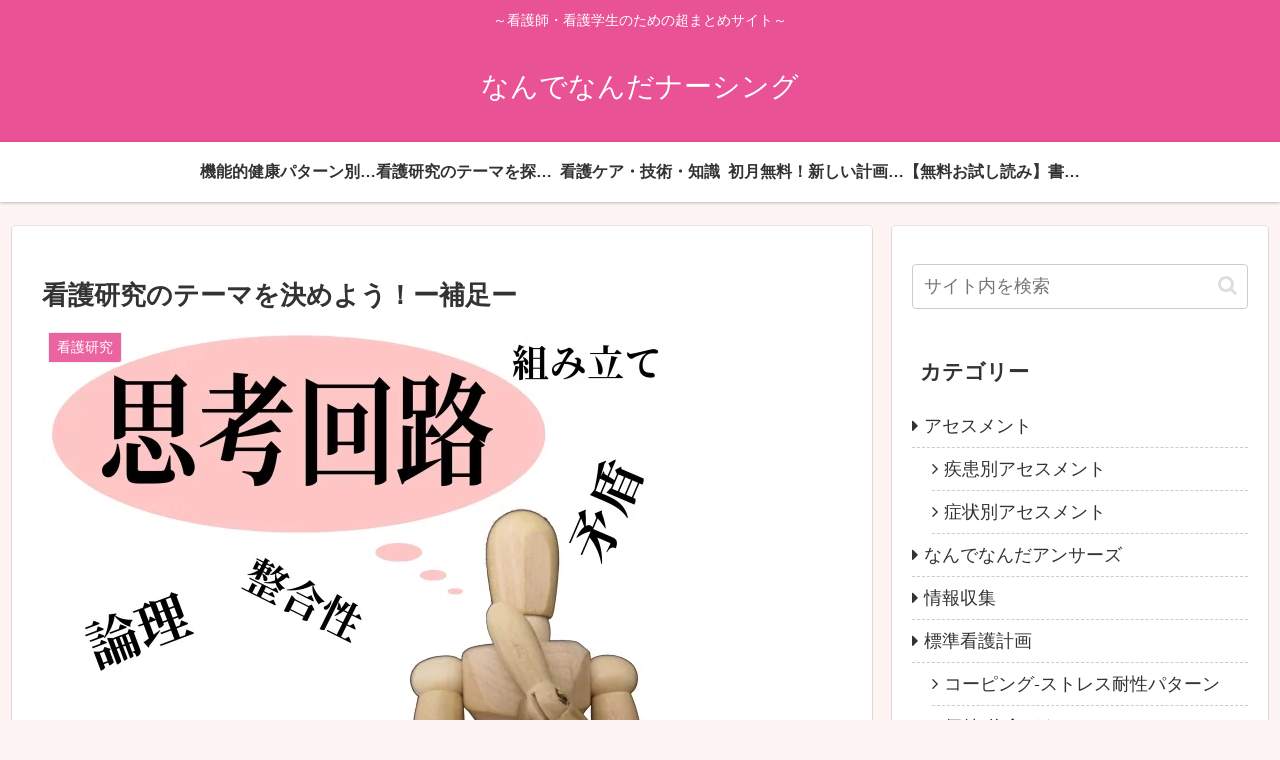

--- FILE ---
content_type: text/html; charset=utf-8
request_url: https://www.google.com/recaptcha/api2/aframe
body_size: 150
content:
<!DOCTYPE HTML><html><head><meta http-equiv="content-type" content="text/html; charset=UTF-8"></head><body><script nonce="8isz_v0pCpnp8fW_CmOGBA">/** Anti-fraud and anti-abuse applications only. See google.com/recaptcha */ try{var clients={'sodar':'https://pagead2.googlesyndication.com/pagead/sodar?'};window.addEventListener("message",function(a){try{if(a.source===window.parent){var b=JSON.parse(a.data);var c=clients[b['id']];if(c){var d=document.createElement('img');d.src=c+b['params']+'&rc='+(localStorage.getItem("rc::a")?sessionStorage.getItem("rc::b"):"");window.document.body.appendChild(d);sessionStorage.setItem("rc::e",parseInt(sessionStorage.getItem("rc::e")||0)+1);localStorage.setItem("rc::h",'1768968328525');}}}catch(b){}});window.parent.postMessage("_grecaptcha_ready", "*");}catch(b){}</script></body></html>

--- FILE ---
content_type: application/javascript; charset=utf-8
request_url: https://fundingchoicesmessages.google.com/f/AGSKWxWuJ7dV74rXgPUzefIaW2uMBY-1cwEx3KFim_WRFcH2vq6l3Hv2bkSeqOVPJ_dsBSZ2_SY50qWLb8jt_Lb1F04h0LcauwPbvj4mxeZqH2RVg8RSJBiYkA2X0TpYM8B3vpk3m4QDAYDin0l_rcd5da9WvveoiHvJcDKrMN9CEt_gLkQ03Q_GmGbEqLWU/_/bannerad6._textads//geobox.html/ads/rotate_/afcsearchads.
body_size: -1290
content:
window['2e3d8ff1-79f0-4c90-8bef-c742fd7a602c'] = true;